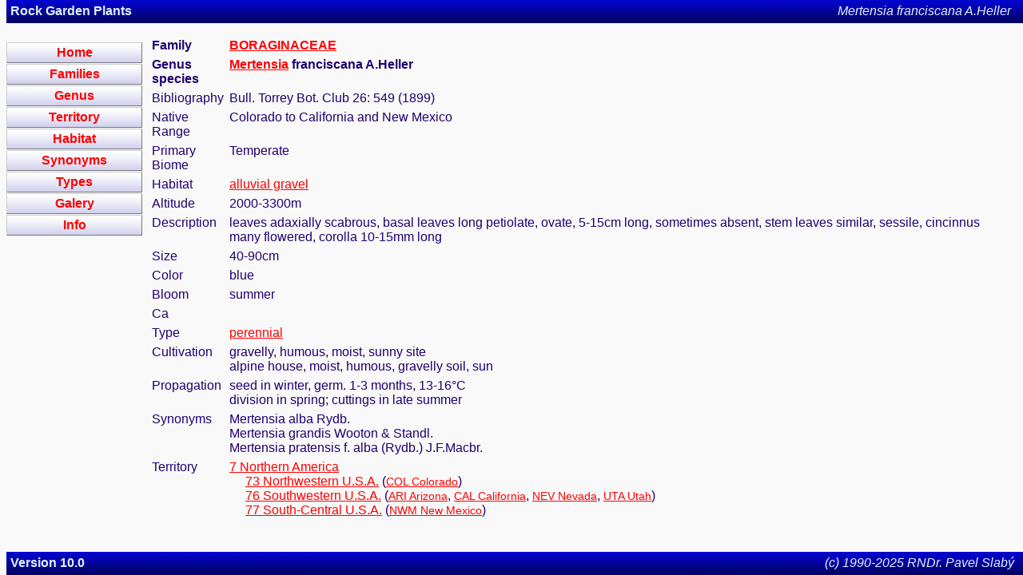

--- FILE ---
content_type: text/html
request_url: http://flora.kadel.cz/ce/kvCard3943.html
body_size: 1582
content:
<html><!-- DOCTYPE HTML PUBLIC "-//W3C//DTD HTML 3.2 Final//EN" -->
<head><meta HTTP-EQUIV="Content-Type" CONTENT="text/html; CHARSET=UTF-8">
<meta HTTP-EQUIV="Keywords" CONTENT="BORAGINACEAE, Mertensia, franciscana A.Heller"/>
<meta HTTP-EQUIV="Description" CONTENT="BORAGINACEAE Mertensia franciscana A.Heller"/>
<title>Mertensia&nbsp;franciscana A.Heller</title>
<link rel="stylesheet" type="text/css" href="../flora2.css">
<link rel="icon" type="image/gif" href="../favicon.gif">
</head><body>
<div class="topnav invcolor">
<div class="topnavleft"><strong>Rock Garden Plants</strong></div>
<div class="topnavright">Mertensia&nbsp;franciscana A.Heller&nbsp;&nbsp;</div></div>
<div class="leftnav">
<a href="../index.html" class="buttonlink"><div class="leftnavtop button">Home</div></a>
<a href="../family.html" class="buttonlink"><div class="leftnavtop button">Families</div></a>
<a href="../genus.html" class="buttonlink"><div class="leftnavtop button">Genus</div></a>
<a href="../territory.html" class="buttonlink"><div class="leftnavtop button">Territory</div></a>
<a href="../habitat.html" class="buttonlink"><div class="leftnavtop button">Habitat</div></a>
<a href="../synonyms.html" class="buttonlink"><div class="leftnavtop button">Synonyms</div></a>
<a href="../type.html" class="buttonlink"><div class="leftnavtop button">Types</div></a>
<a href="../gallery/gallery00000.html" class="buttonlink"><div class="leftnavtop button">Galery</div></a>
<a href="../info.html" class="buttonlink"><div class="leftnavtop button">Info</div></a>
</div><div class="maincontent">
<table cellspacing="2" cellpadding="2" align="LEFT">
<tr><td height="10"></td></tr><tr valign="TOP"><td><b>Family</b></td><td><b><a href="../family/boraginaceae.html">BORAGINACEAE</a></b></td></tr>
<tr valign="TOP"><td><b>Genus species</b></td><td><b><a href="../genus/mertensia.html">Mertensia</a>&nbsp;franciscana A.Heller&nbsp;</b></td></tr>
<tr valign="TOP"><td>Bibliography</td><td>Bull. Torrey Bot. Club 26: 549 (1899)</td></tr>
<tr valign="TOP"><td>Native Range</td><td>Colorado to California and New Mexico</td></tr>
<tr valign="TOP"><td>Primary Biome</td><td>Temperate</td></tr>
<tr valign="TOP"><td>Habitat</td><td><a href="../habitat/alluvialgravel.html" style="font-size: 100%;">alluvial gravel</a></td></tr>
<tr valign="TOP"><td>Altitude</td><td>2000-3300m</td></tr>
<tr valign="TOP"><td>Description</td><td>leaves adaxially scabrous, basal leaves long petiolate, ovate, 5-15cm long, sometimes absent, stem leaves similar, sessile, cincinnus many flowered, corolla 10-15mm long</td>
</tr>
<tr valign="TOP"><td>Size</td><td>40-90cm</td></tr>
<tr valign="TOP"><td>Color</td><td>blue</td></tr>
<tr valign="TOP"><td>Bloom</td><td>summer</td></tr>
<tr valign="TOP"><td>Ca</td><td></td></tr>
<tr valign="TOP"><td>Type</td><td><a href="../type/perennial.html">perennial</a>
</td></tr><tr valign="TOP"><td>Cultivation</td><td>gravelly, humous, moist, sunny site <br>alpine house, moist, humous, gravelly soil, sun</td></tr>
<tr valign="TOP"><td>Propagation</td><td>seed in winter, germ. 1-3 months, 13-16°C <br>division in spring; cuttings in late summer</td></tr>
<tr valign="TOP"><td>Synonyms</td><td>Mertensia alba Rydb.<br>Mertensia grandis Wooton & Standl.<br>Mertensia pratensis f. alba (Rydb.) J.F.Macbr.</td></tr>
<tr valign="TOP"><td>Territory</td><td><a href="../territory/northernamerica.html" class="territorylink1">7&nbsp;Northern America</a><br>&nbsp;&nbsp;&nbsp;&nbsp;&nbsp;<a href="../territory/northwesternusa.html" class="territorylink2">73&nbsp;Northwestern U.S.A.</a> (<a href="../territory/colorado.html" class="territorylink3">COL&nbsp;Colorado</a>)<br>&nbsp;&nbsp;&nbsp;&nbsp;&nbsp;<a href="../territory/southwesternusa.html" class="territorylink2">76&nbsp;Southwestern U.S.A.</a> (<a href="../territory/arizona.html" class="territorylink3">ARI&nbsp;Arizona</a>, <a href="../territory/california.html" class="territorylink3">CAL&nbsp;California</a>, <a href="../territory/nevada.html" class="territorylink3">NEV&nbsp;Nevada</a>, <a href="../territory/utah.html" class="territorylink3">UTA&nbsp;Utah</a>)<br>&nbsp;&nbsp;&nbsp;&nbsp;&nbsp;<a href="../territory/southcentralusa.html" class="territorylink2">77&nbsp;South-Central U.S.A.</a> (<a href="../territory/newmexico.html" class="territorylink3">NWM&nbsp;New Mexico</a>)</td></tr>
<tr><td colspan="2">
		 </td></tr>		 

</table>
</div>
<div class="botnav invcolor">
<div class="botnavleft">Version 10.0</div>
<div class="botnavright">(c) 1990-2025 RNDr. Pavel Slabý&nbsp;</div>
</body></html>
